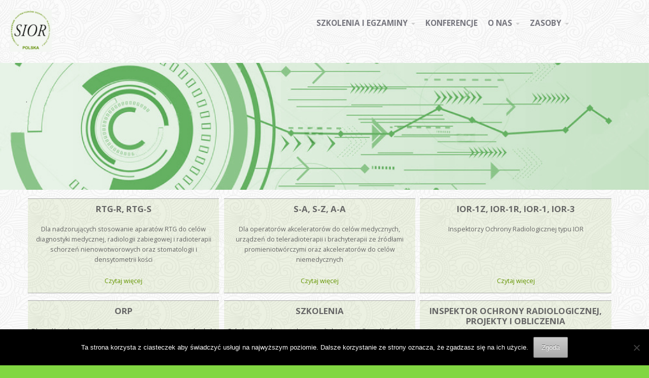

--- FILE ---
content_type: text/html; charset=UTF-8
request_url: https://www.sior.pl/
body_size: 9332
content:
<!DOCTYPE html>
<html lang="pl-PL">
<head>
	<script src="https://ajax.googleapis.com/ajax/libs/jquery/3.2.1/jquery.min.js"></script>
	<script>jQuery(document).ready(function($)
{
  
  $("#programszkolenia_toggle").click(function()
  {
    
    $("#programszkolenia").slideToggle( "slow");
    
	  if ($("#programszkolenia_toggle").text() == "Program szkolenia (pokaż)")
      {			
        $("#programszkolenia_toggle").html("Program szkolenia (schowaj)")
      }
	  else 
      {		
        $("#programszkolenia_toggle").text("Program szkolenia (pokaż)")
      }
    
  });  
  
});Function
	</script>
    <title>SIOR &#8211; Stowarzyszenie Inspektorów Ochrony Radiologicznej</title>
<meta name='robots' content='max-image-preview:large' />
	<style>img:is([sizes="auto" i], [sizes^="auto," i]) { contain-intrinsic-size: 3000px 1500px }</style>
	<link rel="alternate" type="application/rss+xml" title="SIOR &raquo; Kanał z wpisami" href="https://www.sior.pl/?feed=rss2" />
<link rel="alternate" type="application/rss+xml" title="SIOR &raquo; Kanał z komentarzami" href="https://www.sior.pl/?feed=comments-rss2" />

<link rel='stylesheet' id='wp-block-library-css' href='https://www.sior.pl/wp-includes/css/dist/block-library/style.min.css?ver=6.8.3' type='text/css' media='all' />
<style id='classic-theme-styles-inline-css' type='text/css'>
/*! This file is auto-generated */
.wp-block-button__link{color:#fff;background-color:#32373c;border-radius:9999px;box-shadow:none;text-decoration:none;padding:calc(.667em + 2px) calc(1.333em + 2px);font-size:1.125em}.wp-block-file__button{background:#32373c;color:#fff;text-decoration:none}
</style>
<style id='global-styles-inline-css' type='text/css'>
:root{--wp--preset--aspect-ratio--square: 1;--wp--preset--aspect-ratio--4-3: 4/3;--wp--preset--aspect-ratio--3-4: 3/4;--wp--preset--aspect-ratio--3-2: 3/2;--wp--preset--aspect-ratio--2-3: 2/3;--wp--preset--aspect-ratio--16-9: 16/9;--wp--preset--aspect-ratio--9-16: 9/16;--wp--preset--color--black: #000000;--wp--preset--color--cyan-bluish-gray: #abb8c3;--wp--preset--color--white: #ffffff;--wp--preset--color--pale-pink: #f78da7;--wp--preset--color--vivid-red: #cf2e2e;--wp--preset--color--luminous-vivid-orange: #ff6900;--wp--preset--color--luminous-vivid-amber: #fcb900;--wp--preset--color--light-green-cyan: #7bdcb5;--wp--preset--color--vivid-green-cyan: #00d084;--wp--preset--color--pale-cyan-blue: #8ed1fc;--wp--preset--color--vivid-cyan-blue: #0693e3;--wp--preset--color--vivid-purple: #9b51e0;--wp--preset--gradient--vivid-cyan-blue-to-vivid-purple: linear-gradient(135deg,rgba(6,147,227,1) 0%,rgb(155,81,224) 100%);--wp--preset--gradient--light-green-cyan-to-vivid-green-cyan: linear-gradient(135deg,rgb(122,220,180) 0%,rgb(0,208,130) 100%);--wp--preset--gradient--luminous-vivid-amber-to-luminous-vivid-orange: linear-gradient(135deg,rgba(252,185,0,1) 0%,rgba(255,105,0,1) 100%);--wp--preset--gradient--luminous-vivid-orange-to-vivid-red: linear-gradient(135deg,rgba(255,105,0,1) 0%,rgb(207,46,46) 100%);--wp--preset--gradient--very-light-gray-to-cyan-bluish-gray: linear-gradient(135deg,rgb(238,238,238) 0%,rgb(169,184,195) 100%);--wp--preset--gradient--cool-to-warm-spectrum: linear-gradient(135deg,rgb(74,234,220) 0%,rgb(151,120,209) 20%,rgb(207,42,186) 40%,rgb(238,44,130) 60%,rgb(251,105,98) 80%,rgb(254,248,76) 100%);--wp--preset--gradient--blush-light-purple: linear-gradient(135deg,rgb(255,206,236) 0%,rgb(152,150,240) 100%);--wp--preset--gradient--blush-bordeaux: linear-gradient(135deg,rgb(254,205,165) 0%,rgb(254,45,45) 50%,rgb(107,0,62) 100%);--wp--preset--gradient--luminous-dusk: linear-gradient(135deg,rgb(255,203,112) 0%,rgb(199,81,192) 50%,rgb(65,88,208) 100%);--wp--preset--gradient--pale-ocean: linear-gradient(135deg,rgb(255,245,203) 0%,rgb(182,227,212) 50%,rgb(51,167,181) 100%);--wp--preset--gradient--electric-grass: linear-gradient(135deg,rgb(202,248,128) 0%,rgb(113,206,126) 100%);--wp--preset--gradient--midnight: linear-gradient(135deg,rgb(2,3,129) 0%,rgb(40,116,252) 100%);--wp--preset--font-size--small: 13px;--wp--preset--font-size--medium: 20px;--wp--preset--font-size--large: 36px;--wp--preset--font-size--x-large: 42px;--wp--preset--spacing--20: 0.44rem;--wp--preset--spacing--30: 0.67rem;--wp--preset--spacing--40: 1rem;--wp--preset--spacing--50: 1.5rem;--wp--preset--spacing--60: 2.25rem;--wp--preset--spacing--70: 3.38rem;--wp--preset--spacing--80: 5.06rem;--wp--preset--shadow--natural: 6px 6px 9px rgba(0, 0, 0, 0.2);--wp--preset--shadow--deep: 12px 12px 50px rgba(0, 0, 0, 0.4);--wp--preset--shadow--sharp: 6px 6px 0px rgba(0, 0, 0, 0.2);--wp--preset--shadow--outlined: 6px 6px 0px -3px rgba(255, 255, 255, 1), 6px 6px rgba(0, 0, 0, 1);--wp--preset--shadow--crisp: 6px 6px 0px rgba(0, 0, 0, 1);}:where(.is-layout-flex){gap: 0.5em;}:where(.is-layout-grid){gap: 0.5em;}body .is-layout-flex{display: flex;}.is-layout-flex{flex-wrap: wrap;align-items: center;}.is-layout-flex > :is(*, div){margin: 0;}body .is-layout-grid{display: grid;}.is-layout-grid > :is(*, div){margin: 0;}:where(.wp-block-columns.is-layout-flex){gap: 2em;}:where(.wp-block-columns.is-layout-grid){gap: 2em;}:where(.wp-block-post-template.is-layout-flex){gap: 1.25em;}:where(.wp-block-post-template.is-layout-grid){gap: 1.25em;}.has-black-color{color: var(--wp--preset--color--black) !important;}.has-cyan-bluish-gray-color{color: var(--wp--preset--color--cyan-bluish-gray) !important;}.has-white-color{color: var(--wp--preset--color--white) !important;}.has-pale-pink-color{color: var(--wp--preset--color--pale-pink) !important;}.has-vivid-red-color{color: var(--wp--preset--color--vivid-red) !important;}.has-luminous-vivid-orange-color{color: var(--wp--preset--color--luminous-vivid-orange) !important;}.has-luminous-vivid-amber-color{color: var(--wp--preset--color--luminous-vivid-amber) !important;}.has-light-green-cyan-color{color: var(--wp--preset--color--light-green-cyan) !important;}.has-vivid-green-cyan-color{color: var(--wp--preset--color--vivid-green-cyan) !important;}.has-pale-cyan-blue-color{color: var(--wp--preset--color--pale-cyan-blue) !important;}.has-vivid-cyan-blue-color{color: var(--wp--preset--color--vivid-cyan-blue) !important;}.has-vivid-purple-color{color: var(--wp--preset--color--vivid-purple) !important;}.has-black-background-color{background-color: var(--wp--preset--color--black) !important;}.has-cyan-bluish-gray-background-color{background-color: var(--wp--preset--color--cyan-bluish-gray) !important;}.has-white-background-color{background-color: var(--wp--preset--color--white) !important;}.has-pale-pink-background-color{background-color: var(--wp--preset--color--pale-pink) !important;}.has-vivid-red-background-color{background-color: var(--wp--preset--color--vivid-red) !important;}.has-luminous-vivid-orange-background-color{background-color: var(--wp--preset--color--luminous-vivid-orange) !important;}.has-luminous-vivid-amber-background-color{background-color: var(--wp--preset--color--luminous-vivid-amber) !important;}.has-light-green-cyan-background-color{background-color: var(--wp--preset--color--light-green-cyan) !important;}.has-vivid-green-cyan-background-color{background-color: var(--wp--preset--color--vivid-green-cyan) !important;}.has-pale-cyan-blue-background-color{background-color: var(--wp--preset--color--pale-cyan-blue) !important;}.has-vivid-cyan-blue-background-color{background-color: var(--wp--preset--color--vivid-cyan-blue) !important;}.has-vivid-purple-background-color{background-color: var(--wp--preset--color--vivid-purple) !important;}.has-black-border-color{border-color: var(--wp--preset--color--black) !important;}.has-cyan-bluish-gray-border-color{border-color: var(--wp--preset--color--cyan-bluish-gray) !important;}.has-white-border-color{border-color: var(--wp--preset--color--white) !important;}.has-pale-pink-border-color{border-color: var(--wp--preset--color--pale-pink) !important;}.has-vivid-red-border-color{border-color: var(--wp--preset--color--vivid-red) !important;}.has-luminous-vivid-orange-border-color{border-color: var(--wp--preset--color--luminous-vivid-orange) !important;}.has-luminous-vivid-amber-border-color{border-color: var(--wp--preset--color--luminous-vivid-amber) !important;}.has-light-green-cyan-border-color{border-color: var(--wp--preset--color--light-green-cyan) !important;}.has-vivid-green-cyan-border-color{border-color: var(--wp--preset--color--vivid-green-cyan) !important;}.has-pale-cyan-blue-border-color{border-color: var(--wp--preset--color--pale-cyan-blue) !important;}.has-vivid-cyan-blue-border-color{border-color: var(--wp--preset--color--vivid-cyan-blue) !important;}.has-vivid-purple-border-color{border-color: var(--wp--preset--color--vivid-purple) !important;}.has-vivid-cyan-blue-to-vivid-purple-gradient-background{background: var(--wp--preset--gradient--vivid-cyan-blue-to-vivid-purple) !important;}.has-light-green-cyan-to-vivid-green-cyan-gradient-background{background: var(--wp--preset--gradient--light-green-cyan-to-vivid-green-cyan) !important;}.has-luminous-vivid-amber-to-luminous-vivid-orange-gradient-background{background: var(--wp--preset--gradient--luminous-vivid-amber-to-luminous-vivid-orange) !important;}.has-luminous-vivid-orange-to-vivid-red-gradient-background{background: var(--wp--preset--gradient--luminous-vivid-orange-to-vivid-red) !important;}.has-very-light-gray-to-cyan-bluish-gray-gradient-background{background: var(--wp--preset--gradient--very-light-gray-to-cyan-bluish-gray) !important;}.has-cool-to-warm-spectrum-gradient-background{background: var(--wp--preset--gradient--cool-to-warm-spectrum) !important;}.has-blush-light-purple-gradient-background{background: var(--wp--preset--gradient--blush-light-purple) !important;}.has-blush-bordeaux-gradient-background{background: var(--wp--preset--gradient--blush-bordeaux) !important;}.has-luminous-dusk-gradient-background{background: var(--wp--preset--gradient--luminous-dusk) !important;}.has-pale-ocean-gradient-background{background: var(--wp--preset--gradient--pale-ocean) !important;}.has-electric-grass-gradient-background{background: var(--wp--preset--gradient--electric-grass) !important;}.has-midnight-gradient-background{background: var(--wp--preset--gradient--midnight) !important;}.has-small-font-size{font-size: var(--wp--preset--font-size--small) !important;}.has-medium-font-size{font-size: var(--wp--preset--font-size--medium) !important;}.has-large-font-size{font-size: var(--wp--preset--font-size--large) !important;}.has-x-large-font-size{font-size: var(--wp--preset--font-size--x-large) !important;}
:where(.wp-block-post-template.is-layout-flex){gap: 1.25em;}:where(.wp-block-post-template.is-layout-grid){gap: 1.25em;}
:where(.wp-block-columns.is-layout-flex){gap: 2em;}:where(.wp-block-columns.is-layout-grid){gap: 2em;}
:root :where(.wp-block-pullquote){font-size: 1.5em;line-height: 1.6;}
</style>
<link rel='stylesheet' id='contact-form-7-css' href='https://www.sior.pl/wp-content/plugins/contact-form-7/includes/css/styles.css?ver=6.1.1' type='text/css' media='all' />
<link rel='stylesheet' id='cookie-notice-front-css' href='https://www.sior.pl/wp-content/plugins/cookie-notice/css/front.min.css?ver=2.5.7' type='text/css' media='all' />
<link rel='stylesheet' id='ctwg-shortcodes-css' href='https://www.sior.pl/wp-content/plugins/cpo-widgets/css/style.css?ver=6.8.3' type='text/css' media='all' />
<link rel='stylesheet' id='responsive-lightbox-swipebox-css' href='https://www.sior.pl/wp-content/plugins/responsive-lightbox/assets/swipebox/swipebox.min.css?ver=1.5.2' type='text/css' media='all' />
<link rel='stylesheet' id='wppopups-base-css' href='https://www.sior.pl/wp-content/plugins/wp-popups-lite/src/assets/css/wppopups-base.css?ver=2.2.0.3' type='text/css' media='all' />
<link rel='stylesheet' id='cpotheme-base-css' href='https://www.sior.pl/wp-content/themes/affluent/core/css/base.css?ver=6.8.3' type='text/css' media='all' />
<link rel='stylesheet' id='cpotheme-main-css' href='https://www.sior.pl/wp-content/themes/affluent/style.css?ver=6.8.3' type='text/css' media='all' />
<link rel='stylesheet' id='recent-posts-widget-with-thumbnails-public-style-css' href='https://www.sior.pl/wp-content/plugins/recent-posts-widget-with-thumbnails/public.css?ver=7.1.1' type='text/css' media='all' />
<link rel='stylesheet' id='dry_awp_theme_style-css' href='https://www.sior.pl/wp-content/plugins/advanced-wp-columns/assets/css/awp-columns.css?ver=6.8.3' type='text/css' media='all' />
<style id='dry_awp_theme_style-inline-css' type='text/css'>
@media screen and (max-width: 1024px) {	.csColumn {		clear: both !important;		float: none !important;		text-align: center !important;		margin-left:  10% !important;		margin-right: 10% !important;		width: 80% !important;	}	.csColumnGap {		display: none !important;	}}
</style>
<script type="text/javascript" src="https://www.sior.pl/wp-includes/js/jquery/jquery.min.js?ver=3.7.1" id="jquery-core-js"></script>
<script type="text/javascript" src="https://www.sior.pl/wp-includes/js/jquery/jquery-migrate.min.js?ver=3.4.1" id="jquery-migrate-js"></script>
<script type="text/javascript" src="https://www.sior.pl/wp-content/plugins/responsive-lightbox/assets/swipebox/jquery.swipebox.min.js?ver=1.5.2" id="responsive-lightbox-swipebox-js"></script>
<script type="text/javascript" src="https://www.sior.pl/wp-includes/js/underscore.min.js?ver=1.13.7" id="underscore-js"></script>
<script type="text/javascript" src="https://www.sior.pl/wp-content/plugins/responsive-lightbox/assets/infinitescroll/infinite-scroll.pkgd.min.js?ver=4.0.1" id="responsive-lightbox-infinite-scroll-js"></script>
<script type="text/javascript" id="responsive-lightbox-js-before">
/* <![CDATA[ */
var rlArgs = {"script":"swipebox","selector":"lightbox","customEvents":"","activeGalleries":true,"animation":true,"hideCloseButtonOnMobile":false,"removeBarsOnMobile":false,"hideBars":true,"hideBarsDelay":5000,"videoMaxWidth":1080,"useSVG":true,"loopAtEnd":false,"woocommerce_gallery":false,"ajaxurl":"https:\/\/www.sior.pl\/wp-admin\/admin-ajax.php","nonce":"b25d2f9de4","preview":false,"postId":9,"scriptExtension":false};
/* ]]> */
</script>
<script type="text/javascript" src="https://www.sior.pl/wp-content/plugins/responsive-lightbox/js/front.js?ver=2.5.2" id="responsive-lightbox-js"></script>
<script type="text/javascript" src="https://www.sior.pl/wp-content/themes/affluent/core/scripts/html5-min.js?ver=6.8.3" id="cpotheme-html5-js"></script>
<link rel="https://api.w.org/" href="https://www.sior.pl/index.php?rest_route=/" /><link rel="alternate" title="JSON" type="application/json" href="https://www.sior.pl/index.php?rest_route=/wp/v2/pages/9" /><link rel="EditURI" type="application/rsd+xml" title="RSD" href="https://www.sior.pl/xmlrpc.php?rsd" />
<meta name="generator" content="WordPress 6.8.3" />
<link rel="canonical" href="https://www.sior.pl/" />
<link rel='shortlink' href='https://www.sior.pl/' />
<link rel="alternate" title="oEmbed (JSON)" type="application/json+oembed" href="https://www.sior.pl/index.php?rest_route=%2Foembed%2F1.0%2Fembed&#038;url=https%3A%2F%2Fwww.sior.pl%2F" />
<link rel="alternate" title="oEmbed (XML)" type="text/xml+oembed" href="https://www.sior.pl/index.php?rest_route=%2Foembed%2F1.0%2Fembed&#038;url=https%3A%2F%2Fwww.sior.pl%2F&#038;format=xml" />
<meta name="viewport" content="width=device-width, initial-scale=1.0, maximum-scale=1.0, user-scalable=0"/>
<meta charset="UTF-8"/>
<style type="text/css" id="custom-background-css">
body.custom-background { background-color: #81d742; background-image: url("https://www.sior.pl/wp-content/uploads/2017/11/background.png"); background-position: left top; background-size: auto; background-repeat: repeat; background-attachment: scroll; }
</style>
	<link rel="icon" href="https://www.sior.pl/wp-content/uploads/2017/10/cropped-logo-32x32.gif" sizes="32x32" />
<link rel="icon" href="https://www.sior.pl/wp-content/uploads/2017/10/cropped-logo-192x192.gif" sizes="192x192" />
<link rel="apple-touch-icon" href="https://www.sior.pl/wp-content/uploads/2017/10/cropped-logo-180x180.gif" />
<meta name="msapplication-TileImage" content="https://www.sior.pl/wp-content/uploads/2017/10/cropped-logo-270x270.gif" />
</head>

<body class="home wp-singular page-template-default page page-id-9 custom-background wp-custom-logo wp-theme-affluent cookies-not-set  sidebar-none">
	<div class="outer" id="top">
				<div class="wrapper">
			<div id="topbar" class="topbar">
				<div class="container">
										<div class="clear"></div>
				</div>
			</div>
			<header id="header" class="header">
				<div class="container">
					<div id="logo" class="logo"><a href="https://www.sior.pl/" class="custom-logo-link" rel="home" aria-current="page"><img width="82" height="82" src="https://www.sior.pl/wp-content/uploads/2017/10/cropped-logo-2.gif" class="custom-logo" alt="SIOR" decoding="async" /></a><h1 class="title site-title  hidden"><a href="https://www.sior.pl">SIOR</a></h1></div><div id="menu-mobile-open" class=" menu-mobile-open menu-mobile-toggle"></div><ul id="menu-main" class="menu-main"><li id="menu-item-4" class="menu-item menu-item-type-custom menu-item-object-custom menu-item-has-children has_children has-children"><a><span class="menu-link"><span class="menu-title">Szkolenia i egzaminy</span></span></a>
<ul class="sub-menu">
	<li id="menu-item-30" class="menu-item menu-item-type-post_type menu-item-object-page"><a href="https://www.sior.pl/?page_id=27"><span class="menu-link"><span class="menu-title">Terminy i cennik szkoleń oraz egzaminów</span></span></a></li>
	<li id="menu-item-107" class="menu-item menu-item-type-post_type menu-item-object-page"><a href="https://www.sior.pl/?page_id=52"><span class="menu-link"><span class="menu-title">RTG-R i RTG-S</span></span></a></li>
	<li id="menu-item-109" class="menu-item menu-item-type-post_type menu-item-object-page"><a href="https://www.sior.pl/?page_id=55"><span class="menu-link"><span class="menu-title">S-A i S-Z oraz A-A</span></span></a></li>
	<li id="menu-item-110" class="menu-item menu-item-type-post_type menu-item-object-page"><a href="https://www.sior.pl/?page_id=56"><span class="menu-link"><span class="menu-title">IOR-1Z, IOR-1R, IOR-1, IOR-3 <br/>oraz weryfikacyjne</span></span></a></li>
	<li id="menu-item-112" class="menu-item menu-item-type-post_type menu-item-object-page"><a href="https://www.sior.pl/?page_id=58"><span class="menu-link"><span class="menu-title">Ochrona Radiologiczna Pacjenta</span></span></a></li>
	<li id="menu-item-863" class="menu-item menu-item-type-post_type menu-item-object-page"><a href="https://www.sior.pl/?page_id=858"><span class="menu-link"><span class="menu-title">Szkolenia</span></span></a></li>
	<li id="menu-item-862" class="menu-item menu-item-type-post_type menu-item-object-page"><a href="https://www.sior.pl/?page_id=860"><span class="menu-link"><span class="menu-title">Inspektor ochrony radiologicznej, projekty i obliczenia</span></span></a></li>
</ul>
</li>
<li id="menu-item-119" class="menu-item menu-item-type-post_type menu-item-object-page"><a href="https://www.sior.pl/?page_id=65"><span class="menu-link"><span class="menu-title">Konferencje</span></span></a></li>
<li id="menu-item-7" class="menu-item menu-item-type-custom menu-item-object-custom menu-item-has-children has_children has-children"><a><span class="menu-link"><span class="menu-title">O nas</span></span></a>
<ul class="sub-menu">
	<li id="menu-item-121" class="menu-item menu-item-type-post_type menu-item-object-page"><a href="https://www.sior.pl/?page_id=67"><span class="menu-link"><span class="menu-title">About us</span></span></a></li>
	<li id="menu-item-128" class="menu-item menu-item-type-post_type menu-item-object-page"><a href="https://www.sior.pl/?page_id=74"><span class="menu-link"><span class="menu-title">Przystąp do SIOR</span></span></a></li>
	<li id="menu-item-122" class="menu-item menu-item-type-post_type menu-item-object-page"><a href="https://www.sior.pl/?page_id=68"><span class="menu-link"><span class="menu-title">Historia</span></span></a></li>
	<li id="menu-item-126" class="menu-item menu-item-type-post_type menu-item-object-page"><a href="https://www.sior.pl/?page_id=72"><span class="menu-link"><span class="menu-title">Statut</span></span></a></li>
	<li id="menu-item-123" class="menu-item menu-item-type-post_type menu-item-object-page"><a href="https://www.sior.pl/?page_id=69"><span class="menu-link"><span class="menu-title">Zarząd i Komisja rewizyjna</span></span></a></li>
	<li id="menu-item-409" class="menu-item menu-item-type-post_type menu-item-object-page"><a href="https://www.sior.pl/?page_id=407"><span class="menu-link"><span class="menu-title">Kontakt ws. szkoleń</span></span></a></li>
</ul>
</li>
<li id="menu-item-8" class="menu-item menu-item-type-custom menu-item-object-custom menu-item-has-children has_children has-children"><a><span class="menu-link"><span class="menu-title">Zasoby</span></span></a>
<ul class="sub-menu">
	<li id="menu-item-129" class="menu-item menu-item-type-post_type menu-item-object-page"><a href="https://www.sior.pl/?page_id=75"><span class="menu-link"><span class="menu-title">Akty prawne</span></span></a></li>
	<li id="menu-item-3098" class="menu-item menu-item-type-post_type menu-item-object-page"><a href="https://www.sior.pl/?page_id=77"><span class="menu-link"><span class="menu-title">Materiały konferencyjne</span></span></a></li>
	<li id="menu-item-132" class="menu-item menu-item-type-post_type menu-item-object-page"><a href="https://www.sior.pl/?page_id=78"><span class="menu-link"><span class="menu-title">Galeria</span></span></a></li>
</ul>
</li>
</ul>					<div class='clear'></div>
				</div>
			</header>
			<div id="slider" class="slider">
	<div class="slider-slides cycle-slideshow" data-cycle-pause-on-hover="true" data-cycle-slides=".slide" data-cycle-prev=".slider-prev" data-cycle-next=".slider-next" data-cycle-pager=".slider-pages" data-cycle-timeout="8000" data-cycle-speed="1000" data-cycle-fx="fade">
								<div id="slide_1" class="slide cycle-slide-active" style="background-image:url(https://www.sior.pl/wp-content/uploads/2018/01/slide1.jpg);">
			<div class="slide-body">
				<div class="container">
					<div class="slide-caption">
						<h2 class="slide-title">
													</h2>
						<div class="slide-content">
							<p>.</p>
						</div>
											</div>
				</div>
			</div>
		</div>
			</div>
	</div> 			
			
			<div class="clear"></div>


<div id="main" class="main">
	<div class="container">
		<section id="content" class="content">
									<div id="post-9" class="post-9 page type-page status-publish hentry">
				<div class="page-content">
					<div class="csRow" style="text-align: center;">
<div class="csColumn">
<h2>RTG-R, RTG-S</h2>
<p>Dla nadzorujących stosowanie aparatów RTG do celów diagnostyki medycznej, radiologii zabiegowej i radioterapii schorzeń nienowotworowych oraz stomatologii i densytometrii kości</p>
<p><a href="./?page_id=52">Czytaj więcej</a></p>
</div>
<div class="csColumn">
<h2>S-A, S-Z, A-A</h2>
<p>Dla operatorów akceleratorów do celów medycznych, urządzeń do teleradioterapii i brachyterapii ze źródłami promieniotwórczymi oraz akceleratorów do celów niemedycznych<br />
<a href="http://www.sior.pl/?page_id=55">Czytaj więcej</a></p>
</div>
<div class="csColumn">
<h2>IOR-1Z, IOR-1R, IOR-1, IOR-3</h2>
<p>Inspektorzy Ochrony Radiologicznej typu IOR<br />
<a href="./?page_id=56">Czytaj więcej</a></p>
</div>
</div>
<div class="csRow" style="text-align: center;">
<div class="csColumn">
<h2>ORP</h2>
<p>Dla osób wy­ko­nu­ją­cych i nad­zo­ru­ją­cych wy­ko­ny­wa­nie ba­dań i za­bie­gów lecz­ni­czych przy uży­ciu pro­mie­nio­wa­nia jo­ni­zu­ją­ce­go.<br />
<a href="./?page_id=58">Czytaj więcej</a></p>
</div>
<div class="csColumn">
<h2>SZKOLENIA</h2>
<p>Szkolenia z zakresu ochrony radiologicznej dla osób, które w ramach swoich obowiązków zawodowych mają kontakt z promieniowaniem<br />
<a href="./?page_id=858">Czytaj więcej</a></p>
</div>
<div class="csColumn">
<h2>INSPEKTOR OCHRONY RADIOLOGICZNEJ,<br />
PROJEKTY I OBLICZENIA</h2>
<p>Oferujemy usługi Inspektora Ochrony Radiologicznej wszystkich typów<br />
oraz wykonujemy projekty osłon stałych</p>
<p><a href="./?page_id=860">Czytaj więcej</a></p>
</div>
</div>
									</div>
			</div>
											</section>
		
					<div class = "widgetizedArea"><h3>Z ostatniej chwili&#8230;</h3><div  class="rpwe-block lastNews"><ul class="rpwe-ul"><li class="rpwe-li rpwe-clearfix"><a class="rpwe-img" href="https://www.sior.pl/?p=3625" target="_self"><img class="rpwe-alignleft rpwe-thumb" src="https://www.sior.pl/wp-content/uploads/2025/12/HNY2026-110x110.png" alt="Życzenia Noworoczne" height="110" width="110" loading="lazy" decoding="async"></a><h3 class="rpwe-title"><a href="https://www.sior.pl/?p=3625" target="_self">Życzenia Noworoczne</a></h3><time class="rpwe-time published" datetime="2025-12-30T14:58:23+01:00">30 grudnia 2025</time><div class="rpwe-summary">Z okazji Nowego Roku życzymy Państwu zdrowia, spokoju oraz wielu dobrych chwil każdego dnia.Niech nadchodzący czas przyniesie życzliwość, wewnętrzną równowagę i spełnienie zarówno w sprawach małych, jak i tych najważniejszych.</div></li><li class="rpwe-li rpwe-clearfix"><a class="rpwe-img" href="https://www.sior.pl/?p=3613" target="_self"><img class="rpwe-alignleft rpwe-thumb" src="https://www.sior.pl/wp-content/uploads/2025/12/ciastek-e1766497417908-110x110.jpg" alt="Życzenia Świąteczne" height="110" width="110" loading="lazy" decoding="async"></a><h3 class="rpwe-title"><a href="https://www.sior.pl/?p=3613" target="_self">Życzenia Świąteczne</a></h3><time class="rpwe-time published" datetime="2025-12-23T14:47:09+01:00">23 grudnia 2025</time><div class="rpwe-summary"></div></li><li class="rpwe-li rpwe-clearfix"><a class="rpwe-img" href="https://www.sior.pl/?p=3609" target="_self"><img class="rpwe-alignleft rpwe-thumb" src="https://www.sior.pl/wp-content/uploads/2025/11/Obraz1-110x110.jpg" alt="Zmarł Michał Strzelecki" height="110" width="110" loading="lazy" decoding="async"></a><h3 class="rpwe-title"><a href="https://www.sior.pl/?p=3609" target="_self">Zmarł Michał Strzelecki</a></h3><time class="rpwe-time published" datetime="2025-11-14T17:09:10+01:00">14 listopada 2025</time><div class="rpwe-summary">W okresie od I konferencji SIOR w Margoninie w&nbsp; Wielkopolsce w 2001 r. do ostatniej w Katowicach w 2025r. z naszej siorowskiej czasoprzestrzeni odeszli &nbsp;na zawsze nieodżałowani członkowie i sympatycy SIOR , których nazwiska zawsze będziemy pamiętać. Teraz opuścił nas szanowany i lubiany Michał Strzelecki Ale tak długo, &nbsp;&nbsp;&nbsp;&nbsp;&nbsp;&nbsp; jak &hellip;</div></li><li class="rpwe-li rpwe-clearfix"><a class="rpwe-img" href="https://www.sior.pl/?p=3603" target="_self"><img class="rpwe-alignleft rpwe-thumb" src="https://www.sior.pl/wp-content/uploads/2018/01/szkolenie-110x110.png" alt="Szkolenie A-A, S-A, S-Z nabór wniosków" height="110" width="110" loading="lazy" decoding="async"></a><h3 class="rpwe-title"><a href="https://www.sior.pl/?p=3603" target="_self">Szkolenie A-A, S-A, S-Z nabór wniosków</a></h3><time class="rpwe-time published" datetime="2025-10-02T17:34:49+02:00">2 października 2025</time><div class="rpwe-summary">Szkolenie W związku z planowanym szkoleniem na uprawnienia operatora SA/SZ prosimy osoby zainteresowane o wypełnienie załączonego formularza [PDF] [DOC] i przesłanie go na adres e-mail: zarzad@sior.pl Zgłoszenie nie jest wiążące i służy wyłącznie rozeznaniu aktualnego zapotrzebowania na poszczególne szkolenia. Informacje te pozwolą nam odpowiednio zaplanować harmonogram szkoleń oraz egzaminów. Przypominamy &hellip;</div></li><li class="rpwe-li rpwe-clearfix"><a class="rpwe-img" href="https://www.sior.pl/?p=3594" target="_self"><img width="110" height="55" src="https://www.sior.pl/wp-content/uploads/2025/09/logo_PTJ_new-150x75.png" class="rpwe-alignleft rpwe-thumb the-post-thumbnail wp-post-image" alt="Ukazał się nowy numer Postępów Techniki Jądrowej – piszą o nas!" decoding="async" loading="lazy" /></a><h3 class="rpwe-title"><a href="https://www.sior.pl/?p=3594" target="_self">Ukazał się nowy numer Postępów Techniki Jądrowej – piszą o nas!</a></h3><time class="rpwe-time published" datetime="2025-09-03T11:44:25+02:00">3 września 2025</time><div class="rpwe-summary">W najnowszym numerze czasopisma Postępy Techniki Jądrowej znalazła się informacja o naszej czerwcowej konferencji. To dla nas ważne wyróżnienie i potwierdzenie znaczenia naszej działalności. Oprócz tego w numerze poruszane są m.in. zagadnienia związane z energetyką jądrową, ochroną radiologiczną i innymi aktualnymi wyzwaniami atomistyki. Zapraszamy to lektury! PTJ 2/2025 vol.68 Z.2</div></li></ul></div><!-- Generated by http://wordpress.org/plugins/recent-posts-widget-extended/ --></div>	
		
		<div class="clear"></div>
	</div>

</div>

			
<section id="subfooter" class="subfooter">
	<div class="container">
		<div class="column col3"><div id="text-2" class="widget widget_text"><div class="widget-title heading">Służby PAA</div>			<div class="textwidget"><div class="module-body">
<div class="newsflashlight">
<p>Centrum ds. Zdarzeń Radiacyjnych<br />
Państwowej Agencji Atomistyki</p>
<p>tel.: <a href="tel:2219430"><strong>22 19 430</strong></a> lub <strong><a href="tel:226210256">22 621 02 56</a></strong><br />
tel. zapasowy: <a href="tel:+48783920151">783 920 151</a><br />
fax: 22 621 27 83 lub 22 621 02 63</p>
<p>Kontakt tylko w przypadku zdarzenia radiacyjnego, podejrzenia skażenia promieniotwórczego lub wykrycia substancji promieniotwórczych nieznanego pochodzenia</p>
</div>
</div>
</div>
		</div></div><div class="column col3"><div id="custom_html-2" class="widget_text widget widget_custom_html"><div class="widget-title heading">Nasi partnerzy</div><div class="textwidget custom-html-widget"><a href="http://ptn.nuclear.pl/"><img src="./wp-content/uploads/2019/01/logo_ptn.png" /> Polskie Towarzystwo Nukleoniczne</a></div></div></div><div class="column col3 col-last"><div id="search-4" class="widget widget_search"><div class="widget-title heading">Wyszukaj</div><form role="search" method="get" id="searchform" class="searchform" action="https://www.sior.pl/">
				<div>
					<label class="screen-reader-text" for="s">Szukaj:</label>
					<input type="text" value="" name="s" id="s" />
					<input type="submit" id="searchsubmit" value="Szukaj" />
				</div>
			</form></div></div><div class="clear"></div>	</div>
</section>			
						<footer id="footer" class="footer secondary-color-bg dark">
				<div class="container">
					<div class="footer-content">&copy; SIOR 2026. <a href="//cpothemes.com/theme/affluent">Affluent</a> theme by CPOThemes.</div>				</div>
			</footer>
						
			<div class="clear"></div>
		</div><!-- wrapper -->
			</div><!-- outer -->

	<div class="wppopups-whole" style="display: none"></div><div id="menu-mobile-close" class="menu-mobile-close menu-mobile-toggle"></div><ul id="menu-mobile" class="menu-mobile"><li id="menu-item-4" class="menu-item menu-item-type-custom menu-item-object-custom menu-item-has-children has_children has-children"><a><span class="menu-link"><span class="menu-title">Szkolenia i egzaminy</span></span></a>
<ul class="sub-menu">
	<li id="menu-item-30" class="menu-item menu-item-type-post_type menu-item-object-page"><a href="https://www.sior.pl/?page_id=27"><span class="menu-link"><span class="menu-title">Terminy i cennik szkoleń oraz egzaminów</span></span></a></li>
	<li id="menu-item-107" class="menu-item menu-item-type-post_type menu-item-object-page"><a href="https://www.sior.pl/?page_id=52"><span class="menu-link"><span class="menu-title">RTG-R i RTG-S</span></span></a></li>
	<li id="menu-item-109" class="menu-item menu-item-type-post_type menu-item-object-page"><a href="https://www.sior.pl/?page_id=55"><span class="menu-link"><span class="menu-title">S-A i S-Z oraz A-A</span></span></a></li>
	<li id="menu-item-110" class="menu-item menu-item-type-post_type menu-item-object-page"><a href="https://www.sior.pl/?page_id=56"><span class="menu-link"><span class="menu-title">IOR-1Z, IOR-1R, IOR-1, IOR-3 <br/>oraz weryfikacyjne</span></span></a></li>
	<li id="menu-item-112" class="menu-item menu-item-type-post_type menu-item-object-page"><a href="https://www.sior.pl/?page_id=58"><span class="menu-link"><span class="menu-title">Ochrona Radiologiczna Pacjenta</span></span></a></li>
	<li id="menu-item-863" class="menu-item menu-item-type-post_type menu-item-object-page"><a href="https://www.sior.pl/?page_id=858"><span class="menu-link"><span class="menu-title">Szkolenia</span></span></a></li>
	<li id="menu-item-862" class="menu-item menu-item-type-post_type menu-item-object-page"><a href="https://www.sior.pl/?page_id=860"><span class="menu-link"><span class="menu-title">Inspektor ochrony radiologicznej, projekty i obliczenia</span></span></a></li>
</ul>
</li>
<li id="menu-item-119" class="menu-item menu-item-type-post_type menu-item-object-page"><a href="https://www.sior.pl/?page_id=65"><span class="menu-link"><span class="menu-title">Konferencje</span></span></a></li>
<li id="menu-item-7" class="menu-item menu-item-type-custom menu-item-object-custom menu-item-has-children has_children has-children"><a><span class="menu-link"><span class="menu-title">O nas</span></span></a>
<ul class="sub-menu">
	<li id="menu-item-121" class="menu-item menu-item-type-post_type menu-item-object-page"><a href="https://www.sior.pl/?page_id=67"><span class="menu-link"><span class="menu-title">About us</span></span></a></li>
	<li id="menu-item-128" class="menu-item menu-item-type-post_type menu-item-object-page"><a href="https://www.sior.pl/?page_id=74"><span class="menu-link"><span class="menu-title">Przystąp do SIOR</span></span></a></li>
	<li id="menu-item-122" class="menu-item menu-item-type-post_type menu-item-object-page"><a href="https://www.sior.pl/?page_id=68"><span class="menu-link"><span class="menu-title">Historia</span></span></a></li>
	<li id="menu-item-126" class="menu-item menu-item-type-post_type menu-item-object-page"><a href="https://www.sior.pl/?page_id=72"><span class="menu-link"><span class="menu-title">Statut</span></span></a></li>
	<li id="menu-item-123" class="menu-item menu-item-type-post_type menu-item-object-page"><a href="https://www.sior.pl/?page_id=69"><span class="menu-link"><span class="menu-title">Zarząd i Komisja rewizyjna</span></span></a></li>
	<li id="menu-item-409" class="menu-item menu-item-type-post_type menu-item-object-page"><a href="https://www.sior.pl/?page_id=407"><span class="menu-link"><span class="menu-title">Kontakt ws. szkoleń</span></span></a></li>
</ul>
</li>
<li id="menu-item-8" class="menu-item menu-item-type-custom menu-item-object-custom menu-item-has-children has_children has-children"><a><span class="menu-link"><span class="menu-title">Zasoby</span></span></a>
<ul class="sub-menu">
	<li id="menu-item-129" class="menu-item menu-item-type-post_type menu-item-object-page"><a href="https://www.sior.pl/?page_id=75"><span class="menu-link"><span class="menu-title">Akty prawne</span></span></a></li>
	<li id="menu-item-3098" class="menu-item menu-item-type-post_type menu-item-object-page"><a href="https://www.sior.pl/?page_id=77"><span class="menu-link"><span class="menu-title">Materiały konferencyjne</span></span></a></li>
	<li id="menu-item-132" class="menu-item menu-item-type-post_type menu-item-object-page"><a href="https://www.sior.pl/?page_id=78"><span class="menu-link"><span class="menu-title">Galeria</span></span></a></li>
</ul>
</li>
</ul><link rel='stylesheet' id='cpotheme-font-open-sans:700-css' href='//fonts.googleapis.com/css?family=Open+Sans%3A700&#038;ver=6.8.3' type='text/css' media='all' />
<link rel='stylesheet' id='cpotheme-font-open-sans-css' href='//fonts.googleapis.com/css?family=Open+Sans%3A100%2C300%2C400%2C700&#038;ver=6.8.3' type='text/css' media='all' />
<link rel='stylesheet' id='cpotheme-fontawesome-css' href='https://www.sior.pl/wp-content/themes/affluent/core/css/icon-fontawesome.css?ver=6.8.3' type='text/css' media='all' />
<script type="text/javascript" src="https://www.sior.pl/wp-includes/js/dist/hooks.min.js?ver=4d63a3d491d11ffd8ac6" id="wp-hooks-js"></script>
<script type="text/javascript" id="wppopups-js-extra">
/* <![CDATA[ */
var wppopups_vars = {"is_admin":"","ajax_url":"https:\/\/www.sior.pl\/wp-admin\/admin-ajax.php","pid":"9","is_front_page":"1","is_blog_page":"","is_category":"","site_url":"https:\/\/www.sior.pl","is_archive":"","is_search":"","is_singular":"1","is_preview":"","facebook":"","twitter":"","val_required":"This field is required.","val_url":"Please enter a valid URL.","val_email":"Please enter a valid email address.","val_number":"Please enter a valid number.","val_checklimit":"You have exceeded the number of allowed selections: {#}.","val_limit_characters":"{count} of {limit} max characters.","val_limit_words":"{count} of {limit} max words.","disable_form_reopen":"__return_false"};
/* ]]> */
</script>
<script type="text/javascript" src="https://www.sior.pl/wp-content/plugins/wp-popups-lite/src/assets/js/wppopups.js?ver=2.2.0.3" id="wppopups-js"></script>
<script type="text/javascript" src="https://www.sior.pl/wp-includes/js/dist/i18n.min.js?ver=5e580eb46a90c2b997e6" id="wp-i18n-js"></script>
<script type="text/javascript" id="wp-i18n-js-after">
/* <![CDATA[ */
wp.i18n.setLocaleData( { 'text direction\u0004ltr': [ 'ltr' ] } );
/* ]]> */
</script>
<script type="text/javascript" src="https://www.sior.pl/wp-content/plugins/contact-form-7/includes/swv/js/index.js?ver=6.1.1" id="swv-js"></script>
<script type="text/javascript" id="contact-form-7-js-translations">
/* <![CDATA[ */
( function( domain, translations ) {
	var localeData = translations.locale_data[ domain ] || translations.locale_data.messages;
	localeData[""].domain = domain;
	wp.i18n.setLocaleData( localeData, domain );
} )( "contact-form-7", {"translation-revision-date":"2025-08-25 16:00:05+0000","generator":"GlotPress\/4.0.1","domain":"messages","locale_data":{"messages":{"":{"domain":"messages","plural-forms":"nplurals=3; plural=(n == 1) ? 0 : ((n % 10 >= 2 && n % 10 <= 4 && (n % 100 < 12 || n % 100 > 14)) ? 1 : 2);","lang":"pl"},"This contact form is placed in the wrong place.":["Ten formularz kontaktowy zosta\u0142 umieszczony w niew\u0142a\u015bciwym miejscu."],"Error:":["B\u0142\u0105d:"]}},"comment":{"reference":"includes\/js\/index.js"}} );
/* ]]> */
</script>
<script type="text/javascript" id="contact-form-7-js-before">
/* <![CDATA[ */
var wpcf7 = {
    "api": {
        "root": "https:\/\/www.sior.pl\/index.php?rest_route=\/",
        "namespace": "contact-form-7\/v1"
    }
};
/* ]]> */
</script>
<script type="text/javascript" src="https://www.sior.pl/wp-content/plugins/contact-form-7/includes/js/index.js?ver=6.1.1" id="contact-form-7-js"></script>
<script type="text/javascript" id="cookie-notice-front-js-before">
/* <![CDATA[ */
var cnArgs = {"ajaxUrl":"https:\/\/www.sior.pl\/wp-admin\/admin-ajax.php","nonce":"723aa8c96f","hideEffect":"fade","position":"bottom","onScroll":false,"onScrollOffset":100,"onClick":false,"cookieName":"cookie_notice_accepted","cookieTime":7862400,"cookieTimeRejected":2592000,"globalCookie":false,"redirection":false,"cache":false,"revokeCookies":false,"revokeCookiesOpt":"automatic"};
/* ]]> */
</script>
<script type="text/javascript" src="https://www.sior.pl/wp-content/plugins/cookie-notice/js/front.min.js?ver=2.5.7" id="cookie-notice-front-js"></script>
<script type="text/javascript" src="https://www.sior.pl/wp-includes/js/comment-reply.min.js?ver=6.8.3" id="comment-reply-js" async="async" data-wp-strategy="async"></script>
<script type="text/javascript" src="https://www.sior.pl/wp-content/themes/affluent/core/scripts/core.js?ver=6.8.3" id="cpotheme-core-js"></script>
<script type="text/javascript" src="https://www.sior.pl/wp-content/themes/affluent/core/scripts/jquery-cycle2-min.js?ver=6.8.3" id="cpotheme-cycle-js"></script>
<script type="text/javascript" src="https://www.sior.pl/wp-content/themes/affluent/core/scripts/jquery-magnific-min.js?ver=6.8.3" id="cpotheme-magnific-js"></script>

		<!-- Cookie Notice plugin v2.5.7 by Hu-manity.co https://hu-manity.co/ -->
		<div id="cookie-notice" role="dialog" class="cookie-notice-hidden cookie-revoke-hidden cn-position-bottom" aria-label="Cookie Notice" style="background-color: rgba(0,0,0,1);"><div class="cookie-notice-container" style="color: #fff"><span id="cn-notice-text" class="cn-text-container">Ta strona korzysta z ciasteczek aby świadczyć usługi na najwyższym poziomie. Dalsze korzystanie ze strony oznacza, że zgadzasz się na ich użycie.</span><span id="cn-notice-buttons" class="cn-buttons-container"><button id="cn-accept-cookie" data-cookie-set="accept" class="cn-set-cookie cn-button cn-button-custom button" aria-label="Zgoda">Zgoda</button></span><span id="cn-close-notice" data-cookie-set="accept" class="cn-close-icon" title="Nie wyrażam zgody"></span></div>
			
		</div>
		<!-- / Cookie Notice plugin -->

</body>
</html>



<!-- Page supported by LiteSpeed Cache 7.4 on 2026-01-26 17:31:12 -->